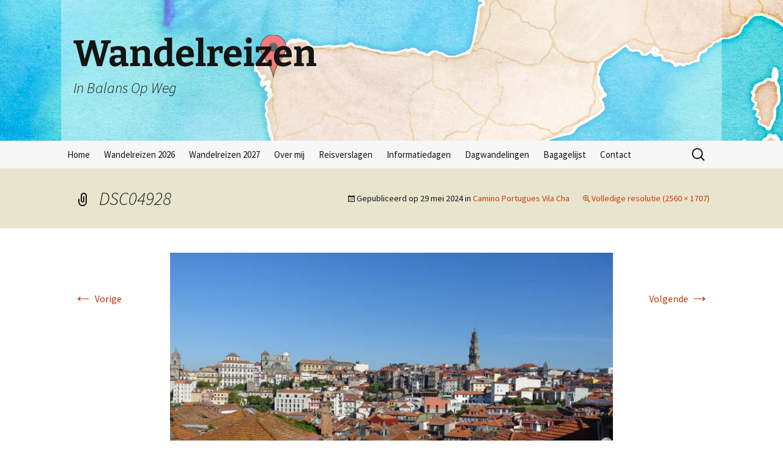

--- FILE ---
content_type: text/html; charset=UTF-8
request_url: https://reizen.inbalansopweg.nl/2024/05/camino-portugues-vila-cha-2/dsc04928/
body_size: 13016
content:
<!DOCTYPE html>
<html dir="ltr" lang="nl-NL" prefix="og: https://ogp.me/ns#">
<head>
	<meta charset="UTF-8">
	<meta name="viewport" content="width=device-width, initial-scale=1.0">
	
	<link rel="profile" href="https://gmpg.org/xfn/11">
	<link rel="pingback" href="https://reizen.inbalansopweg.nl/xmlrpc.php">
	
		<!-- All in One SEO 4.9.2 - aioseo.com -->
		<title>DSC04928 | Wandelreizen</title>
	<meta name="robots" content="max-image-preview:large" />
	<meta name="author" content="Mieke Schrieks"/>
	<link rel="canonical" href="https://reizen.inbalansopweg.nl/2024/05/camino-portugues-vila-cha-2/dsc04928/" />
	<meta name="generator" content="All in One SEO (AIOSEO) 4.9.2" />
		<meta property="og:locale" content="nl_NL" />
		<meta property="og:site_name" content="Wandelreizen  | In Balans Op Weg" />
		<meta property="og:type" content="article" />
		<meta property="og:title" content="DSC04928 | Wandelreizen" />
		<meta property="og:url" content="https://reizen.inbalansopweg.nl/2024/05/camino-portugues-vila-cha-2/dsc04928/" />
		<meta property="article:published_time" content="2024-05-29T17:35:06+00:00" />
		<meta property="article:modified_time" content="2024-05-29T19:15:37+00:00" />
		<meta name="twitter:card" content="summary" />
		<meta name="twitter:title" content="DSC04928 | Wandelreizen" />
		<script type="application/ld+json" class="aioseo-schema">
			{"@context":"https:\/\/schema.org","@graph":[{"@type":"BreadcrumbList","@id":"https:\/\/reizen.inbalansopweg.nl\/2024\/05\/camino-portugues-vila-cha-2\/dsc04928\/#breadcrumblist","itemListElement":[{"@type":"ListItem","@id":"https:\/\/reizen.inbalansopweg.nl#listItem","position":1,"name":"Home","item":"https:\/\/reizen.inbalansopweg.nl","nextItem":{"@type":"ListItem","@id":"https:\/\/reizen.inbalansopweg.nl\/2024\/05\/camino-portugues-vila-cha-2\/dsc04928\/#listItem","name":"DSC04928"}},{"@type":"ListItem","@id":"https:\/\/reizen.inbalansopweg.nl\/2024\/05\/camino-portugues-vila-cha-2\/dsc04928\/#listItem","position":2,"name":"DSC04928","previousItem":{"@type":"ListItem","@id":"https:\/\/reizen.inbalansopweg.nl#listItem","name":"Home"}}]},{"@type":"ItemPage","@id":"https:\/\/reizen.inbalansopweg.nl\/2024\/05\/camino-portugues-vila-cha-2\/dsc04928\/#itempage","url":"https:\/\/reizen.inbalansopweg.nl\/2024\/05\/camino-portugues-vila-cha-2\/dsc04928\/","name":"DSC04928 | Wandelreizen","inLanguage":"nl-NL","isPartOf":{"@id":"https:\/\/reizen.inbalansopweg.nl\/#website"},"breadcrumb":{"@id":"https:\/\/reizen.inbalansopweg.nl\/2024\/05\/camino-portugues-vila-cha-2\/dsc04928\/#breadcrumblist"},"author":{"@id":"https:\/\/reizen.inbalansopweg.nl\/author\/miekeschrieks\/#author"},"creator":{"@id":"https:\/\/reizen.inbalansopweg.nl\/author\/miekeschrieks\/#author"},"datePublished":"2024-05-29T18:35:06+01:00","dateModified":"2024-05-29T20:15:37+01:00"},{"@type":"Organization","@id":"https:\/\/reizen.inbalansopweg.nl\/#organization","name":"Wandelreizen","description":"In Balans Op Weg","url":"https:\/\/reizen.inbalansopweg.nl\/"},{"@type":"Person","@id":"https:\/\/reizen.inbalansopweg.nl\/author\/miekeschrieks\/#author","url":"https:\/\/reizen.inbalansopweg.nl\/author\/miekeschrieks\/","name":"Mieke Schrieks","image":{"@type":"ImageObject","@id":"https:\/\/reizen.inbalansopweg.nl\/2024\/05\/camino-portugues-vila-cha-2\/dsc04928\/#authorImage","url":"https:\/\/secure.gravatar.com\/avatar\/1b9fac8a217f9e193379a7cd89b93407?s=96&d=mm&r=g","width":96,"height":96,"caption":"Mieke Schrieks"}},{"@type":"WebSite","@id":"https:\/\/reizen.inbalansopweg.nl\/#website","url":"https:\/\/reizen.inbalansopweg.nl\/","name":"Wandelreizen naar Santiago","description":"In Balans Op Weg","inLanguage":"nl-NL","publisher":{"@id":"https:\/\/reizen.inbalansopweg.nl\/#organization"}}]}
		</script>
		<!-- All in One SEO -->

<link rel='dns-prefetch' href='//secure.gravatar.com' />
<link rel='dns-prefetch' href='//unpkg.com' />
<link rel='dns-prefetch' href='//stats.wp.com' />
<link rel='dns-prefetch' href='//v0.wordpress.com' />
<link rel='dns-prefetch' href='//i0.wp.com' />
<link rel="alternate" type="application/rss+xml" title="Wandelreizen  &raquo; feed" href="https://reizen.inbalansopweg.nl/feed/" />
<link rel="alternate" type="application/rss+xml" title="Wandelreizen  &raquo; reactiesfeed" href="https://reizen.inbalansopweg.nl/comments/feed/" />
<link rel="alternate" type="application/rss+xml" title="Wandelreizen  &raquo; DSC04928 reactiesfeed" href="https://reizen.inbalansopweg.nl/2024/05/camino-portugues-vila-cha-2/dsc04928/feed/" />
<script>
window._wpemojiSettings = {"baseUrl":"https:\/\/s.w.org\/images\/core\/emoji\/15.0.3\/72x72\/","ext":".png","svgUrl":"https:\/\/s.w.org\/images\/core\/emoji\/15.0.3\/svg\/","svgExt":".svg","source":{"concatemoji":"https:\/\/reizen.inbalansopweg.nl\/wp-includes\/js\/wp-emoji-release.min.js"}};
/*! This file is auto-generated */
!function(i,n){var o,s,e;function c(e){try{var t={supportTests:e,timestamp:(new Date).valueOf()};sessionStorage.setItem(o,JSON.stringify(t))}catch(e){}}function p(e,t,n){e.clearRect(0,0,e.canvas.width,e.canvas.height),e.fillText(t,0,0);var t=new Uint32Array(e.getImageData(0,0,e.canvas.width,e.canvas.height).data),r=(e.clearRect(0,0,e.canvas.width,e.canvas.height),e.fillText(n,0,0),new Uint32Array(e.getImageData(0,0,e.canvas.width,e.canvas.height).data));return t.every(function(e,t){return e===r[t]})}function u(e,t,n){switch(t){case"flag":return n(e,"\ud83c\udff3\ufe0f\u200d\u26a7\ufe0f","\ud83c\udff3\ufe0f\u200b\u26a7\ufe0f")?!1:!n(e,"\ud83c\uddfa\ud83c\uddf3","\ud83c\uddfa\u200b\ud83c\uddf3")&&!n(e,"\ud83c\udff4\udb40\udc67\udb40\udc62\udb40\udc65\udb40\udc6e\udb40\udc67\udb40\udc7f","\ud83c\udff4\u200b\udb40\udc67\u200b\udb40\udc62\u200b\udb40\udc65\u200b\udb40\udc6e\u200b\udb40\udc67\u200b\udb40\udc7f");case"emoji":return!n(e,"\ud83d\udc26\u200d\u2b1b","\ud83d\udc26\u200b\u2b1b")}return!1}function f(e,t,n){var r="undefined"!=typeof WorkerGlobalScope&&self instanceof WorkerGlobalScope?new OffscreenCanvas(300,150):i.createElement("canvas"),a=r.getContext("2d",{willReadFrequently:!0}),o=(a.textBaseline="top",a.font="600 32px Arial",{});return e.forEach(function(e){o[e]=t(a,e,n)}),o}function t(e){var t=i.createElement("script");t.src=e,t.defer=!0,i.head.appendChild(t)}"undefined"!=typeof Promise&&(o="wpEmojiSettingsSupports",s=["flag","emoji"],n.supports={everything:!0,everythingExceptFlag:!0},e=new Promise(function(e){i.addEventListener("DOMContentLoaded",e,{once:!0})}),new Promise(function(t){var n=function(){try{var e=JSON.parse(sessionStorage.getItem(o));if("object"==typeof e&&"number"==typeof e.timestamp&&(new Date).valueOf()<e.timestamp+604800&&"object"==typeof e.supportTests)return e.supportTests}catch(e){}return null}();if(!n){if("undefined"!=typeof Worker&&"undefined"!=typeof OffscreenCanvas&&"undefined"!=typeof URL&&URL.createObjectURL&&"undefined"!=typeof Blob)try{var e="postMessage("+f.toString()+"("+[JSON.stringify(s),u.toString(),p.toString()].join(",")+"));",r=new Blob([e],{type:"text/javascript"}),a=new Worker(URL.createObjectURL(r),{name:"wpTestEmojiSupports"});return void(a.onmessage=function(e){c(n=e.data),a.terminate(),t(n)})}catch(e){}c(n=f(s,u,p))}t(n)}).then(function(e){for(var t in e)n.supports[t]=e[t],n.supports.everything=n.supports.everything&&n.supports[t],"flag"!==t&&(n.supports.everythingExceptFlag=n.supports.everythingExceptFlag&&n.supports[t]);n.supports.everythingExceptFlag=n.supports.everythingExceptFlag&&!n.supports.flag,n.DOMReady=!1,n.readyCallback=function(){n.DOMReady=!0}}).then(function(){return e}).then(function(){var e;n.supports.everything||(n.readyCallback(),(e=n.source||{}).concatemoji?t(e.concatemoji):e.wpemoji&&e.twemoji&&(t(e.twemoji),t(e.wpemoji)))}))}((window,document),window._wpemojiSettings);
</script>
<style id='wp-emoji-styles-inline-css'>

	img.wp-smiley, img.emoji {
		display: inline !important;
		border: none !important;
		box-shadow: none !important;
		height: 1em !important;
		width: 1em !important;
		margin: 0 0.07em !important;
		vertical-align: -0.1em !important;
		background: none !important;
		padding: 0 !important;
	}
</style>
<link rel='stylesheet' id='wp-block-library-css' href='https://reizen.inbalansopweg.nl/wp-includes/css/dist/block-library/style.min.css' media='all' />
<style id='wp-block-library-inline-css'>
.has-text-align-justify{text-align:justify;}
</style>
<style id='wp-block-library-theme-inline-css'>
.wp-block-audio figcaption{color:#555;font-size:13px;text-align:center}.is-dark-theme .wp-block-audio figcaption{color:#ffffffa6}.wp-block-audio{margin:0 0 1em}.wp-block-code{border:1px solid #ccc;border-radius:4px;font-family:Menlo,Consolas,monaco,monospace;padding:.8em 1em}.wp-block-embed figcaption{color:#555;font-size:13px;text-align:center}.is-dark-theme .wp-block-embed figcaption{color:#ffffffa6}.wp-block-embed{margin:0 0 1em}.blocks-gallery-caption{color:#555;font-size:13px;text-align:center}.is-dark-theme .blocks-gallery-caption{color:#ffffffa6}.wp-block-image figcaption{color:#555;font-size:13px;text-align:center}.is-dark-theme .wp-block-image figcaption{color:#ffffffa6}.wp-block-image{margin:0 0 1em}.wp-block-pullquote{border-bottom:4px solid;border-top:4px solid;color:currentColor;margin-bottom:1.75em}.wp-block-pullquote cite,.wp-block-pullquote footer,.wp-block-pullquote__citation{color:currentColor;font-size:.8125em;font-style:normal;text-transform:uppercase}.wp-block-quote{border-left:.25em solid;margin:0 0 1.75em;padding-left:1em}.wp-block-quote cite,.wp-block-quote footer{color:currentColor;font-size:.8125em;font-style:normal;position:relative}.wp-block-quote.has-text-align-right{border-left:none;border-right:.25em solid;padding-left:0;padding-right:1em}.wp-block-quote.has-text-align-center{border:none;padding-left:0}.wp-block-quote.is-large,.wp-block-quote.is-style-large,.wp-block-quote.is-style-plain{border:none}.wp-block-search .wp-block-search__label{font-weight:700}.wp-block-search__button{border:1px solid #ccc;padding:.375em .625em}:where(.wp-block-group.has-background){padding:1.25em 2.375em}.wp-block-separator.has-css-opacity{opacity:.4}.wp-block-separator{border:none;border-bottom:2px solid;margin-left:auto;margin-right:auto}.wp-block-separator.has-alpha-channel-opacity{opacity:1}.wp-block-separator:not(.is-style-wide):not(.is-style-dots){width:100px}.wp-block-separator.has-background:not(.is-style-dots){border-bottom:none;height:1px}.wp-block-separator.has-background:not(.is-style-wide):not(.is-style-dots){height:2px}.wp-block-table{margin:0 0 1em}.wp-block-table td,.wp-block-table th{word-break:normal}.wp-block-table figcaption{color:#555;font-size:13px;text-align:center}.is-dark-theme .wp-block-table figcaption{color:#ffffffa6}.wp-block-video figcaption{color:#555;font-size:13px;text-align:center}.is-dark-theme .wp-block-video figcaption{color:#ffffffa6}.wp-block-video{margin:0 0 1em}.wp-block-template-part.has-background{margin-bottom:0;margin-top:0;padding:1.25em 2.375em}
</style>
<link rel='stylesheet' id='aioseo/css/src/vue/standalone/blocks/table-of-contents/global.scss-css' href='https://reizen.inbalansopweg.nl/wp-content/plugins/all-in-one-seo-pack/dist/Lite/assets/css/table-of-contents/global.e90f6d47.css' media='all' />
<link rel='stylesheet' id='mediaelement-css' href='https://reizen.inbalansopweg.nl/wp-includes/js/mediaelement/mediaelementplayer-legacy.min.css' media='all' />
<link rel='stylesheet' id='wp-mediaelement-css' href='https://reizen.inbalansopweg.nl/wp-includes/js/mediaelement/wp-mediaelement.min.css' media='all' />
<style id='jetpack-sharing-buttons-style-inline-css'>
.jetpack-sharing-buttons__services-list{display:flex;flex-direction:row;flex-wrap:wrap;gap:0;list-style-type:none;margin:5px;padding:0}.jetpack-sharing-buttons__services-list.has-small-icon-size{font-size:12px}.jetpack-sharing-buttons__services-list.has-normal-icon-size{font-size:16px}.jetpack-sharing-buttons__services-list.has-large-icon-size{font-size:24px}.jetpack-sharing-buttons__services-list.has-huge-icon-size{font-size:36px}@media print{.jetpack-sharing-buttons__services-list{display:none!important}}.editor-styles-wrapper .wp-block-jetpack-sharing-buttons{gap:0;padding-inline-start:0}ul.jetpack-sharing-buttons__services-list.has-background{padding:1.25em 2.375em}
</style>
<style id='classic-theme-styles-inline-css'>
/*! This file is auto-generated */
.wp-block-button__link{color:#fff;background-color:#32373c;border-radius:9999px;box-shadow:none;text-decoration:none;padding:calc(.667em + 2px) calc(1.333em + 2px);font-size:1.125em}.wp-block-file__button{background:#32373c;color:#fff;text-decoration:none}
</style>
<style id='global-styles-inline-css'>
body{--wp--preset--color--black: #000000;--wp--preset--color--cyan-bluish-gray: #abb8c3;--wp--preset--color--white: #fff;--wp--preset--color--pale-pink: #f78da7;--wp--preset--color--vivid-red: #cf2e2e;--wp--preset--color--luminous-vivid-orange: #ff6900;--wp--preset--color--luminous-vivid-amber: #fcb900;--wp--preset--color--light-green-cyan: #7bdcb5;--wp--preset--color--vivid-green-cyan: #00d084;--wp--preset--color--pale-cyan-blue: #8ed1fc;--wp--preset--color--vivid-cyan-blue: #0693e3;--wp--preset--color--vivid-purple: #9b51e0;--wp--preset--color--dark-gray: #141412;--wp--preset--color--red: #bc360a;--wp--preset--color--medium-orange: #db572f;--wp--preset--color--light-orange: #ea9629;--wp--preset--color--yellow: #fbca3c;--wp--preset--color--dark-brown: #220e10;--wp--preset--color--medium-brown: #722d19;--wp--preset--color--light-brown: #eadaa6;--wp--preset--color--beige: #e8e5ce;--wp--preset--color--off-white: #f7f5e7;--wp--preset--gradient--vivid-cyan-blue-to-vivid-purple: linear-gradient(135deg,rgba(6,147,227,1) 0%,rgb(155,81,224) 100%);--wp--preset--gradient--light-green-cyan-to-vivid-green-cyan: linear-gradient(135deg,rgb(122,220,180) 0%,rgb(0,208,130) 100%);--wp--preset--gradient--luminous-vivid-amber-to-luminous-vivid-orange: linear-gradient(135deg,rgba(252,185,0,1) 0%,rgba(255,105,0,1) 100%);--wp--preset--gradient--luminous-vivid-orange-to-vivid-red: linear-gradient(135deg,rgba(255,105,0,1) 0%,rgb(207,46,46) 100%);--wp--preset--gradient--very-light-gray-to-cyan-bluish-gray: linear-gradient(135deg,rgb(238,238,238) 0%,rgb(169,184,195) 100%);--wp--preset--gradient--cool-to-warm-spectrum: linear-gradient(135deg,rgb(74,234,220) 0%,rgb(151,120,209) 20%,rgb(207,42,186) 40%,rgb(238,44,130) 60%,rgb(251,105,98) 80%,rgb(254,248,76) 100%);--wp--preset--gradient--blush-light-purple: linear-gradient(135deg,rgb(255,206,236) 0%,rgb(152,150,240) 100%);--wp--preset--gradient--blush-bordeaux: linear-gradient(135deg,rgb(254,205,165) 0%,rgb(254,45,45) 50%,rgb(107,0,62) 100%);--wp--preset--gradient--luminous-dusk: linear-gradient(135deg,rgb(255,203,112) 0%,rgb(199,81,192) 50%,rgb(65,88,208) 100%);--wp--preset--gradient--pale-ocean: linear-gradient(135deg,rgb(255,245,203) 0%,rgb(182,227,212) 50%,rgb(51,167,181) 100%);--wp--preset--gradient--electric-grass: linear-gradient(135deg,rgb(202,248,128) 0%,rgb(113,206,126) 100%);--wp--preset--gradient--midnight: linear-gradient(135deg,rgb(2,3,129) 0%,rgb(40,116,252) 100%);--wp--preset--gradient--autumn-brown: linear-gradient(135deg, rgba(226,45,15,1) 0%, rgba(158,25,13,1) 100%);--wp--preset--gradient--sunset-yellow: linear-gradient(135deg, rgba(233,139,41,1) 0%, rgba(238,179,95,1) 100%);--wp--preset--gradient--light-sky: linear-gradient(135deg,rgba(228,228,228,1.0) 0%,rgba(208,225,252,1.0) 100%);--wp--preset--gradient--dark-sky: linear-gradient(135deg,rgba(0,0,0,1.0) 0%,rgba(56,61,69,1.0) 100%);--wp--preset--font-size--small: 13px;--wp--preset--font-size--medium: 20px;--wp--preset--font-size--large: 36px;--wp--preset--font-size--x-large: 42px;--wp--preset--spacing--20: 0.44rem;--wp--preset--spacing--30: 0.67rem;--wp--preset--spacing--40: 1rem;--wp--preset--spacing--50: 1.5rem;--wp--preset--spacing--60: 2.25rem;--wp--preset--spacing--70: 3.38rem;--wp--preset--spacing--80: 5.06rem;--wp--preset--shadow--natural: 6px 6px 9px rgba(0, 0, 0, 0.2);--wp--preset--shadow--deep: 12px 12px 50px rgba(0, 0, 0, 0.4);--wp--preset--shadow--sharp: 6px 6px 0px rgba(0, 0, 0, 0.2);--wp--preset--shadow--outlined: 6px 6px 0px -3px rgba(255, 255, 255, 1), 6px 6px rgba(0, 0, 0, 1);--wp--preset--shadow--crisp: 6px 6px 0px rgba(0, 0, 0, 1);}:where(.is-layout-flex){gap: 0.5em;}:where(.is-layout-grid){gap: 0.5em;}body .is-layout-flex{display: flex;}body .is-layout-flex{flex-wrap: wrap;align-items: center;}body .is-layout-flex > *{margin: 0;}body .is-layout-grid{display: grid;}body .is-layout-grid > *{margin: 0;}:where(.wp-block-columns.is-layout-flex){gap: 2em;}:where(.wp-block-columns.is-layout-grid){gap: 2em;}:where(.wp-block-post-template.is-layout-flex){gap: 1.25em;}:where(.wp-block-post-template.is-layout-grid){gap: 1.25em;}.has-black-color{color: var(--wp--preset--color--black) !important;}.has-cyan-bluish-gray-color{color: var(--wp--preset--color--cyan-bluish-gray) !important;}.has-white-color{color: var(--wp--preset--color--white) !important;}.has-pale-pink-color{color: var(--wp--preset--color--pale-pink) !important;}.has-vivid-red-color{color: var(--wp--preset--color--vivid-red) !important;}.has-luminous-vivid-orange-color{color: var(--wp--preset--color--luminous-vivid-orange) !important;}.has-luminous-vivid-amber-color{color: var(--wp--preset--color--luminous-vivid-amber) !important;}.has-light-green-cyan-color{color: var(--wp--preset--color--light-green-cyan) !important;}.has-vivid-green-cyan-color{color: var(--wp--preset--color--vivid-green-cyan) !important;}.has-pale-cyan-blue-color{color: var(--wp--preset--color--pale-cyan-blue) !important;}.has-vivid-cyan-blue-color{color: var(--wp--preset--color--vivid-cyan-blue) !important;}.has-vivid-purple-color{color: var(--wp--preset--color--vivid-purple) !important;}.has-black-background-color{background-color: var(--wp--preset--color--black) !important;}.has-cyan-bluish-gray-background-color{background-color: var(--wp--preset--color--cyan-bluish-gray) !important;}.has-white-background-color{background-color: var(--wp--preset--color--white) !important;}.has-pale-pink-background-color{background-color: var(--wp--preset--color--pale-pink) !important;}.has-vivid-red-background-color{background-color: var(--wp--preset--color--vivid-red) !important;}.has-luminous-vivid-orange-background-color{background-color: var(--wp--preset--color--luminous-vivid-orange) !important;}.has-luminous-vivid-amber-background-color{background-color: var(--wp--preset--color--luminous-vivid-amber) !important;}.has-light-green-cyan-background-color{background-color: var(--wp--preset--color--light-green-cyan) !important;}.has-vivid-green-cyan-background-color{background-color: var(--wp--preset--color--vivid-green-cyan) !important;}.has-pale-cyan-blue-background-color{background-color: var(--wp--preset--color--pale-cyan-blue) !important;}.has-vivid-cyan-blue-background-color{background-color: var(--wp--preset--color--vivid-cyan-blue) !important;}.has-vivid-purple-background-color{background-color: var(--wp--preset--color--vivid-purple) !important;}.has-black-border-color{border-color: var(--wp--preset--color--black) !important;}.has-cyan-bluish-gray-border-color{border-color: var(--wp--preset--color--cyan-bluish-gray) !important;}.has-white-border-color{border-color: var(--wp--preset--color--white) !important;}.has-pale-pink-border-color{border-color: var(--wp--preset--color--pale-pink) !important;}.has-vivid-red-border-color{border-color: var(--wp--preset--color--vivid-red) !important;}.has-luminous-vivid-orange-border-color{border-color: var(--wp--preset--color--luminous-vivid-orange) !important;}.has-luminous-vivid-amber-border-color{border-color: var(--wp--preset--color--luminous-vivid-amber) !important;}.has-light-green-cyan-border-color{border-color: var(--wp--preset--color--light-green-cyan) !important;}.has-vivid-green-cyan-border-color{border-color: var(--wp--preset--color--vivid-green-cyan) !important;}.has-pale-cyan-blue-border-color{border-color: var(--wp--preset--color--pale-cyan-blue) !important;}.has-vivid-cyan-blue-border-color{border-color: var(--wp--preset--color--vivid-cyan-blue) !important;}.has-vivid-purple-border-color{border-color: var(--wp--preset--color--vivid-purple) !important;}.has-vivid-cyan-blue-to-vivid-purple-gradient-background{background: var(--wp--preset--gradient--vivid-cyan-blue-to-vivid-purple) !important;}.has-light-green-cyan-to-vivid-green-cyan-gradient-background{background: var(--wp--preset--gradient--light-green-cyan-to-vivid-green-cyan) !important;}.has-luminous-vivid-amber-to-luminous-vivid-orange-gradient-background{background: var(--wp--preset--gradient--luminous-vivid-amber-to-luminous-vivid-orange) !important;}.has-luminous-vivid-orange-to-vivid-red-gradient-background{background: var(--wp--preset--gradient--luminous-vivid-orange-to-vivid-red) !important;}.has-very-light-gray-to-cyan-bluish-gray-gradient-background{background: var(--wp--preset--gradient--very-light-gray-to-cyan-bluish-gray) !important;}.has-cool-to-warm-spectrum-gradient-background{background: var(--wp--preset--gradient--cool-to-warm-spectrum) !important;}.has-blush-light-purple-gradient-background{background: var(--wp--preset--gradient--blush-light-purple) !important;}.has-blush-bordeaux-gradient-background{background: var(--wp--preset--gradient--blush-bordeaux) !important;}.has-luminous-dusk-gradient-background{background: var(--wp--preset--gradient--luminous-dusk) !important;}.has-pale-ocean-gradient-background{background: var(--wp--preset--gradient--pale-ocean) !important;}.has-electric-grass-gradient-background{background: var(--wp--preset--gradient--electric-grass) !important;}.has-midnight-gradient-background{background: var(--wp--preset--gradient--midnight) !important;}.has-small-font-size{font-size: var(--wp--preset--font-size--small) !important;}.has-medium-font-size{font-size: var(--wp--preset--font-size--medium) !important;}.has-large-font-size{font-size: var(--wp--preset--font-size--large) !important;}.has-x-large-font-size{font-size: var(--wp--preset--font-size--x-large) !important;}
.wp-block-navigation a:where(:not(.wp-element-button)){color: inherit;}
:where(.wp-block-post-template.is-layout-flex){gap: 1.25em;}:where(.wp-block-post-template.is-layout-grid){gap: 1.25em;}
:where(.wp-block-columns.is-layout-flex){gap: 2em;}:where(.wp-block-columns.is-layout-grid){gap: 2em;}
.wp-block-pullquote{font-size: 1.5em;line-height: 1.6;}
</style>
<link rel='stylesheet' id='leafletjs_css-css' href='//unpkg.com/leaflet@1.2.0/dist/leaflet.css' media='all' />
<link rel='stylesheet' id='twentythirteen-fonts-css' href='https://reizen.inbalansopweg.nl/wp-content/themes/twentythirteen/fonts/source-sans-pro-plus-bitter.css' media='all' />
<link rel='stylesheet' id='genericons-css' href='https://reizen.inbalansopweg.nl/wp-content/plugins/jetpack/_inc/genericons/genericons/genericons.css' media='all' />
<link rel='stylesheet' id='twentythirteen-style-css' href='https://reizen.inbalansopweg.nl/wp-content/themes/ibow/style.css' media='all' />
<link rel='stylesheet' id='twentythirteen-block-style-css' href='https://reizen.inbalansopweg.nl/wp-content/themes/twentythirteen/css/blocks.css' media='all' />
<style id='jetpack_facebook_likebox-inline-css'>
.widget_facebook_likebox {
	overflow: hidden;
}

</style>
<link rel='stylesheet' id='jetpack_css-css' href='https://reizen.inbalansopweg.nl/wp-content/plugins/jetpack/css/jetpack.css' media='all' />
<script src="//unpkg.com/leaflet@1.2.0/dist/leaflet.js" id="leafletjs_js-js"></script>
<script src="https://reizen.inbalansopweg.nl/wp-includes/js/jquery/jquery.min.js" id="jquery-core-js"></script>
<script src="https://reizen.inbalansopweg.nl/wp-content/themes/twentythirteen/js/functions.js" id="twentythirteen-script-js" defer data-wp-strategy="defer"></script>
<link rel="https://api.w.org/" href="https://reizen.inbalansopweg.nl/wp-json/" /><link rel="alternate" type="application/json" href="https://reizen.inbalansopweg.nl/wp-json/wp/v2/media/58182" /><link rel="EditURI" type="application/rsd+xml" title="RSD" href="https://reizen.inbalansopweg.nl/xmlrpc.php?rsd" />

<link rel='shortlink' href='https://wp.me/a3YTuz-f8q' />
<link rel="alternate" type="application/json+oembed" href="https://reizen.inbalansopweg.nl/wp-json/oembed/1.0/embed?url=https%3A%2F%2Freizen.inbalansopweg.nl%2F2024%2F05%2Fcamino-portugues-vila-cha-2%2Fdsc04928%2F" />
<link rel="alternate" type="text/xml+oembed" href="https://reizen.inbalansopweg.nl/wp-json/oembed/1.0/embed?url=https%3A%2F%2Freizen.inbalansopweg.nl%2F2024%2F05%2Fcamino-portugues-vila-cha-2%2Fdsc04928%2F&#038;format=xml" />
	<style>img#wpstats{display:none}</style>
		<style>.recentcomments a{display:inline !important;padding:0 !important;margin:0 !important;}</style>	<style type="text/css" id="twentythirteen-header-css">
		.site-header {
		background: url(https://reizen.inbalansopweg.nl/wp-content/themes/ibow/headers/map.png) no-repeat scroll top;
		background-size: 1600px auto;
	}
	@media (max-width: 767px) {
		.site-header {
			background-size: 768px auto;
		}
	}
	@media (max-width: 359px) {
		.site-header {
			background-size: 360px auto;
		}
	}
			</style>
	<style type="text/css" id="wp-custom-css">h1 {
	font-size: 40px;}</style></head>

<body class="attachment attachment-template-default single single-attachment postid-58182 attachmentid-58182 attachment-jpeg wp-embed-responsive">
		<div id="page" class="hfeed site">
		<header id="masthead" class="site-header">
			<a class="home-link" href="https://reizen.inbalansopweg.nl/" rel="home">
				<h1 class="site-title">Wandelreizen </h1>
				<h2 class="site-description">In Balans Op Weg</h2>
			</a>

			<div id="navbar" class="navbar">
				<nav id="site-navigation" class="navigation main-navigation">
					<button class="menu-toggle">Menu</button>
					<a class="screen-reader-text skip-link" href="#content">
						Ga naar de inhoud					</a>
					<div class="menu-hoofdmenu-container"><ul id="primary-menu" class="nav-menu"><li id="menu-item-9" class="menu-item menu-item-type-custom menu-item-object-custom menu-item-home menu-item-9"><a href="https://reizen.inbalansopweg.nl">Home</a></li>
<li id="menu-item-64378" class="menu-item menu-item-type-post_type menu-item-object-page menu-item-64378"><a href="https://reizen.inbalansopweg.nl/wandelreizen-2026/">Wandelreizen 2026</a></li>
<li id="menu-item-73904" class="menu-item menu-item-type-post_type menu-item-object-page menu-item-73904"><a href="https://reizen.inbalansopweg.nl/wandelreizen-2027/">Wandelreizen 2027</a></li>
<li id="menu-item-60" class="menu-item menu-item-type-post_type menu-item-object-page menu-item-has-children menu-item-60"><a href="https://reizen.inbalansopweg.nl/wandelreizen-naar-santiago-mieke-schrieks/">Over mij</a>
<ul class="sub-menu">
	<li id="menu-item-25675" class="menu-item menu-item-type-post_type menu-item-object-page menu-item-25675"><a href="https://reizen.inbalansopweg.nl/artikel-in-vandaag-nog-weten-wat-je-wilt-en-anders-morgen/">Vandaag nog weten wat je wilt?</a></li>
	<li id="menu-item-24221" class="menu-item menu-item-type-post_type menu-item-object-page menu-item-24221"><a href="https://reizen.inbalansopweg.nl/artikel-in-margriet-augustus-2019/">Margriet augustus 2019</a></li>
	<li id="menu-item-24222" class="menu-item menu-item-type-post_type menu-item-object-page menu-item-24222"><a href="https://reizen.inbalansopweg.nl/artikel-in-de-pelgrim/">Artikel in De Pelgrim</a></li>
	<li id="menu-item-9839" class="menu-item menu-item-type-post_type menu-item-object-page menu-item-9839"><a href="https://reizen.inbalansopweg.nl/wandelreizen-naar-santiago-mieke-schrieks/een-week-vloggen-voor-vrouw-nl/">Een week vloggen voor vrouw.nl</a></li>
</ul>
</li>
<li id="menu-item-17" class="menu-item menu-item-type-post_type menu-item-object-page current_page_parent menu-item-has-children menu-item-17"><a href="https://reizen.inbalansopweg.nl/nieuws/">Reisverslagen</a>
<ul class="sub-menu">
	<li id="menu-item-3085" class="menu-item menu-item-type-taxonomy menu-item-object-category menu-item-has-children menu-item-3085"><a href="https://reizen.inbalansopweg.nl/category/camino-portugues/">Camino Portugues</a>
	<ul class="sub-menu">
		<li id="menu-item-40437" class="menu-item menu-item-type-custom menu-item-object-custom menu-item-40437"><a href="https://reizen.inbalansopweg.nl/tag/2022-vanaf-tui/">2022 vanaf Tui</a></li>
		<li id="menu-item-40439" class="menu-item menu-item-type-custom menu-item-object-custom menu-item-40439"><a href="https://reizen.inbalansopweg.nl/tag/2022-portugues-mieke/">2022 Mieke</a></li>
		<li id="menu-item-34712" class="menu-item menu-item-type-custom menu-item-object-custom menu-item-34712"><a href="https://reizen.inbalansopweg.nl/tag/2022-rita/">2022 Rita</a></li>
		<li id="menu-item-30290" class="menu-item menu-item-type-custom menu-item-object-custom menu-item-30290"><a href="https://reizen.inbalansopweg.nl/tag/2021-marieke/">2021 Marieke</a></li>
		<li id="menu-item-30108" class="menu-item menu-item-type-custom menu-item-object-custom menu-item-30108"><a href="https://reizen.inbalansopweg.nl/tag/2021-irene/">2021 Irene</a></li>
		<li id="menu-item-31348" class="menu-item menu-item-type-custom menu-item-object-custom menu-item-31348"><a href="https://reizen.inbalansopweg.nl/tag/2021-mieke/">2021 Mieke Portugues</a></li>
		<li id="menu-item-24713" class="menu-item menu-item-type-custom menu-item-object-custom menu-item-24713"><a href="https://reizen.inbalansopweg.nl/tag/2020-camino-portugues-kustroute-jaap/">2020 Jaap</a></li>
		<li id="menu-item-22961" class="menu-item menu-item-type-custom menu-item-object-custom menu-item-22961"><a href="https://reizen.inbalansopweg.nl/tag/2019-camino-portugues-vanaf-tui-en-finistere-jaap/">2019 Tui Finistere Jaap</a></li>
		<li id="menu-item-22578" class="menu-item menu-item-type-custom menu-item-object-custom menu-item-22578"><a href="https://reizen.inbalansopweg.nl/tag/2019-rita/">2019 Rita</a></li>
		<li id="menu-item-22985" class="menu-item menu-item-type-custom menu-item-object-custom menu-item-22985"><a href="https://reizen.inbalansopweg.nl/tag/2019-mieke-september/">2019 Mieke september</a></li>
		<li id="menu-item-22581" class="menu-item menu-item-type-custom menu-item-object-custom menu-item-22581"><a href="https://reizen.inbalansopweg.nl/tag/camino-portugues-kustroute-mieke-2019/">2019 kustroute Mieke</a></li>
		<li id="menu-item-22110" class="menu-item menu-item-type-custom menu-item-object-custom menu-item-22110"><a href="https://reizen.inbalansopweg.nl/tag/2019-tui-santiago/">2019 Tui Santiago</a></li>
		<li id="menu-item-16151" class="menu-item menu-item-type-custom menu-item-object-custom menu-item-16151"><a href="http://reizen.inbalansopweg.nl/tag/camino-portugues-por-la-costa-2018-irene/">2018 Irene</a></li>
		<li id="menu-item-13384" class="menu-item menu-item-type-custom menu-item-object-custom menu-item-13384"><a href="https://reizen.inbalansopweg.nl/tag/camino-portugues-2018-april-rita/">2018 april Rita</a></li>
		<li id="menu-item-13386" class="menu-item menu-item-type-custom menu-item-object-custom menu-item-13386"><a href="https://reizen.inbalansopweg.nl/tag/camino-portugues-por-la-costa-2018-mei-rita/">2018 mei Rita</a></li>
		<li id="menu-item-16481" class="menu-item menu-item-type-custom menu-item-object-custom menu-item-16481"><a href="https://reizen.inbalansopweg.nl/tag/camino-portgues-por-la-costa-2017-jaap/">Portugues Jaap 2017</a></li>
		<li id="menu-item-13030" class="menu-item menu-item-type-custom menu-item-object-custom menu-item-13030"><a href="https://reizen.inbalansopweg.nl/tag/camino-portugues-september-2017/">september 2017</a></li>
		<li id="menu-item-13047" class="menu-item menu-item-type-custom menu-item-object-custom menu-item-13047"><a href="/tag/camino-portugues-september-2016/">september 2016</a></li>
		<li id="menu-item-13048" class="menu-item menu-item-type-custom menu-item-object-custom menu-item-13048"><a href="/tag/camino-portugues-juni-2016/">juni 2016</a></li>
		<li id="menu-item-13049" class="menu-item menu-item-type-custom menu-item-object-custom menu-item-13049"><a href="/tag/camino-portugues-juni-2016-jan/">juni 2016 (Jan)</a></li>
		<li id="menu-item-13042" class="menu-item menu-item-type-custom menu-item-object-custom menu-item-13042"><a href="/tag/camino-portugues-por-la-costa-2015/">Por la costa 2015</a></li>
		<li id="menu-item-13041" class="menu-item menu-item-type-custom menu-item-object-custom menu-item-13041"><a href="/tag/camino-portugues-2015/">2015</a></li>
		<li id="menu-item-13046" class="menu-item menu-item-type-custom menu-item-object-custom menu-item-13046"><a href="/tag/camino-portugues-por-la-costa-september-oktober-2014/">Por la costa  september 2014 2</a></li>
		<li id="menu-item-13045" class="menu-item menu-item-type-custom menu-item-object-custom menu-item-13045"><a href="/tag/camino-portugues-por-la-costa-september-2014/">Por la costa  september 2014</a></li>
	</ul>
</li>
	<li id="menu-item-4186" class="menu-item menu-item-type-taxonomy menu-item-object-category menu-item-has-children menu-item-4186"><a href="https://reizen.inbalansopweg.nl/category/via-campaniensis/">Via Campaniensis</a>
	<ul class="sub-menu">
		<li id="menu-item-40447" class="menu-item menu-item-type-custom menu-item-object-custom menu-item-40447"><a href="https://reizen.inbalansopweg.nl/tag/2022-reims-vezelay/">2022 Reims Vezelay</a></li>
		<li id="menu-item-13072" class="menu-item menu-item-type-custom menu-item-object-custom menu-item-13072"><a href="https://reizen.inbalansopweg.nl/tag/via-campaniensis-2014/">2014</a></li>
	</ul>
</li>
	<li id="menu-item-2707" class="menu-item menu-item-type-taxonomy menu-item-object-category menu-item-has-children menu-item-2707"><a href="https://reizen.inbalansopweg.nl/category/via-de-la-plata/">Via de la Plata</a>
	<ul class="sub-menu">
		<li id="menu-item-32296" class="menu-item menu-item-type-custom menu-item-object-custom menu-item-32296"><a href="https://reizen.inbalansopweg.nl/tag/via-de-la-plata-mieke-2021">Via de la Plata 2021</a></li>
		<li id="menu-item-24680" class="menu-item menu-item-type-custom menu-item-object-custom menu-item-24680"><a href="https://reizen.inbalansopweg.nl/tag/2020-jan/">2020 Jan</a></li>
		<li id="menu-item-24685" class="menu-item menu-item-type-custom menu-item-object-custom menu-item-24685"><a href="https://reizen.inbalansopweg.nl/tag/2020-irene/">2020 Irene</a></li>
		<li id="menu-item-13073" class="menu-item menu-item-type-custom menu-item-object-custom menu-item-13073"><a href="https://reizen.inbalansopweg.nl/tag/via-de-la-plata-2014/">2014</a></li>
	</ul>
</li>
	<li id="menu-item-3792" class="menu-item menu-item-type-taxonomy menu-item-object-category menu-item-has-children menu-item-3792"><a href="https://reizen.inbalansopweg.nl/category/camino-francais/">Camino Français</a>
	<ul class="sub-menu">
		<li id="menu-item-40441" class="menu-item menu-item-type-custom menu-item-object-custom menu-item-40441"><a href="https://reizen.inbalansopweg.nl/tag/2022-sarria/">2022 vanaf Sarria</a></li>
		<li id="menu-item-40445" class="menu-item menu-item-type-custom menu-item-object-custom menu-item-40445"><a href="https://reizen.inbalansopweg.nl/tag/2022-mieke/">2022 vanaf Saint Jean</a></li>
		<li id="menu-item-31633" class="menu-item menu-item-type-custom menu-item-object-custom menu-item-31633"><a href="https://reizen.inbalansopweg.nl/tag/2021-camino-francais-mieke/">2021 Mieke</a></li>
		<li id="menu-item-30105" class="menu-item menu-item-type-custom menu-item-object-custom menu-item-30105"><a href="https://reizen.inbalansopweg.nl/tag/2021-sarria-santiago-finistera/">2021 Sarria Simone</a></li>
		<li id="menu-item-24210" class="menu-item menu-item-type-custom menu-item-object-custom menu-item-24210"><a href="https://reizen.inbalansopweg.nl/tag/2020-leon-santiago/">2020 Leon Santiago</a></li>
		<li id="menu-item-19497" class="menu-item menu-item-type-custom menu-item-object-custom menu-item-19497"><a>2019 Mieke</a></li>
		<li id="menu-item-19500" class="menu-item menu-item-type-custom menu-item-object-custom menu-item-19500"><a>2019 Marieke</a></li>
		<li id="menu-item-16942" class="menu-item menu-item-type-custom menu-item-object-custom menu-item-16942"><a href="https://reizen.inbalansopweg.nl/tag/camino-francais-oktober-2018-mieke/">2018 oktober Mieke</a></li>
		<li id="menu-item-16465" class="menu-item menu-item-type-custom menu-item-object-custom menu-item-16465"><a href="https://reizen.inbalansopweg.nl/tag/2018-sarria-santiago-finistere/">Sarria Santiago Finistere 2018</a></li>
		<li id="menu-item-13486" class="menu-item menu-item-type-custom menu-item-object-custom menu-item-13486"><a href="https://reizen.inbalansopweg.nl/tag/camino-francais-2018-ria/">2018 Ria</a></li>
		<li id="menu-item-13028" class="menu-item menu-item-type-custom menu-item-object-custom menu-item-13028"><a href="/tag/camino-francais-september-2017/">september 2017</a></li>
		<li id="menu-item-13044" class="menu-item menu-item-type-custom menu-item-object-custom menu-item-13044"><a href="https://reizen.inbalansopweg.nl/tag/camino-francais-mei-2017-mieke/">mei 2017</a></li>
		<li id="menu-item-13050" class="menu-item menu-item-type-custom menu-item-object-custom menu-item-13050"><a href="/tag/camino-francais-mei-2017-simon/">mei 2017 (Simon)</a></li>
		<li id="menu-item-13053" class="menu-item menu-item-type-custom menu-item-object-custom menu-item-13053"><a href="/tag/camino-francais-september-2016/">sept-okt 2016</a></li>
		<li id="menu-item-13054" class="menu-item menu-item-type-custom menu-item-object-custom menu-item-13054"><a href="/tag/camino-francais-april-2016/">april 2016</a></li>
		<li id="menu-item-13052" class="menu-item menu-item-type-custom menu-item-object-custom menu-item-13052"><a href="/tag/camino-francais-2015/">2015</a></li>
		<li id="menu-item-13043" class="menu-item menu-item-type-custom menu-item-object-custom menu-item-13043"><a href="/tag/camino-francais-2014/">2014</a></li>
		<li id="menu-item-13051" class="menu-item menu-item-type-custom menu-item-object-custom menu-item-13051"><a href="/tag/camino-francais-2013/">2013</a></li>
	</ul>
</li>
	<li id="menu-item-13381" class="menu-item menu-item-type-taxonomy menu-item-object-category menu-item-has-children menu-item-13381"><a href="https://reizen.inbalansopweg.nl/category/meerdaagse-wandeling/">Meerdaagse wandeling</a>
	<ul class="sub-menu">
		<li id="menu-item-40432" class="menu-item menu-item-type-custom menu-item-object-custom menu-item-40432"><a href="https://reizen.inbalansopweg.nl/tag/2022-kroegjeswandeling/">2022 Limburg</a></li>
		<li id="menu-item-40444" class="menu-item menu-item-type-custom menu-item-object-custom menu-item-40444"><a href="https://reizen.inbalansopweg.nl/tag/walk-of-wisdom-2022/">2022 Walk of wisdom</a></li>
		<li id="menu-item-34714" class="menu-item menu-item-type-custom menu-item-object-custom menu-item-34714"><a href="https://reizen.inbalansopweg.nl/tag/2022-dutch-mountain-trail/">2022 Dutch Mountain Trail</a></li>
		<li id="menu-item-40446" class="menu-item menu-item-type-custom menu-item-object-custom menu-item-40446"><a href="https://reizen.inbalansopweg.nl/tag/2022-ameland/">2022 Ameland</a></li>
		<li id="menu-item-34715" class="menu-item menu-item-type-custom menu-item-object-custom menu-item-34715"><a href="https://reizen.inbalansopweg.nl/tag/2022-via-coriovalum/">2022 Via Coriovallum</a></li>
		<li id="menu-item-34716" class="menu-item menu-item-type-custom menu-item-object-custom menu-item-34716"><a href="https://reizen.inbalansopweg.nl/tag/kloosterpad/">2022 Kloosterpad</a></li>
		<li id="menu-item-34717" class="menu-item menu-item-type-custom menu-item-object-custom menu-item-34717"><a href="https://reizen.inbalansopweg.nl/tag/texel-2022/">2022 Texel</a></li>
		<li id="menu-item-34718" class="menu-item menu-item-type-custom menu-item-object-custom menu-item-34718"><a href="https://reizen.inbalansopweg.nl/tag/2022-kustpad/">2022 kustpad</a></li>
		<li id="menu-item-30106" class="menu-item menu-item-type-custom menu-item-object-custom menu-item-30106"><a href="https://reizen.inbalansopweg.nl/tag/kafarnaum/">2021 Vessem</a></li>
		<li id="menu-item-30107" class="menu-item menu-item-type-custom menu-item-object-custom menu-item-30107"><a href="https://reizen.inbalansopweg.nl/tag/smokkelpad/">2021 Smokkelpad</a></li>
		<li id="menu-item-28714" class="menu-item menu-item-type-custom menu-item-object-custom menu-item-28714"><a href="https://reizen.inbalansopweg.nl/tag/2021-kustpad/">Kustpad 2021</a></li>
		<li id="menu-item-28715" class="menu-item menu-item-type-custom menu-item-object-custom menu-item-28715"><a href="https://reizen.inbalansopweg.nl/tag/texel-2021/">Texel 2021 Rita</a></li>
		<li id="menu-item-28716" class="menu-item menu-item-type-custom menu-item-object-custom menu-item-28716"><a href="https://reizen.inbalansopweg.nl/tag/2021-dutch-mountain-trail/">Dutch mountain trail 2021</a></li>
		<li id="menu-item-28717" class="menu-item menu-item-type-custom menu-item-object-custom menu-item-28717"><a href="https://reizen.inbalansopweg.nl/tag/walk-of-wisdom-2021/">Walk of Wisdom 2021</a></li>
		<li id="menu-item-25868" class="menu-item menu-item-type-custom menu-item-object-custom menu-item-25868"><a href="https://reizen.inbalansopweg.nl/2020/09/walk-of-wisdom/">Walk of Wisdom</a></li>
		<li id="menu-item-25869" class="menu-item menu-item-type-custom menu-item-object-custom menu-item-25869"><a href="https://reizen.inbalansopweg.nl/tag/jabikspaad-2020/">Jabikspaad 2020</a></li>
		<li id="menu-item-13382" class="menu-item menu-item-type-custom menu-item-object-custom menu-item-13382"><a href="https://reizen.inbalansopweg.nl/tag/rhenen-2018">Rhenen 2018</a></li>
	</ul>
</li>
	<li id="menu-item-25508" class="menu-item menu-item-type-taxonomy menu-item-object-category menu-item-25508"><a href="https://reizen.inbalansopweg.nl/category/dagwandeling/">Dagwandeling</a></li>
	<li id="menu-item-40435" class="menu-item menu-item-type-taxonomy menu-item-object-category menu-item-40435"><a href="https://reizen.inbalansopweg.nl/category/camino-brabant/">Camino Brabant</a></li>
	<li id="menu-item-2370" class="menu-item menu-item-type-taxonomy menu-item-object-category menu-item-has-children menu-item-2370"><a href="https://reizen.inbalansopweg.nl/category/via-monastica/">Via Monastica</a>
	<ul class="sub-menu">
		<li id="menu-item-24383" class="menu-item menu-item-type-custom menu-item-object-custom menu-item-24383"><a href="http://2020-via-monastica-scherpenheuvel-reims">2020 Via Monastica</a></li>
		<li id="menu-item-18362" class="menu-item menu-item-type-custom menu-item-object-custom menu-item-18362"><a href="https://reizen.inbalansopweg.nl/tag/via-monastica-2019/">2019 januari</a></li>
		<li id="menu-item-13074" class="menu-item menu-item-type-custom menu-item-object-custom menu-item-13074"><a href="https://reizen.inbalansopweg.nl/tag/camino-monastica-2013/">2013</a></li>
		<li id="menu-item-13075" class="menu-item menu-item-type-custom menu-item-object-custom menu-item-13075"><a href="https://reizen.inbalansopweg.nl/tag/via-monastica-2014/">2014</a></li>
	</ul>
</li>
	<li id="menu-item-12762" class="menu-item menu-item-type-taxonomy menu-item-object-category menu-item-has-children menu-item-12762"><a href="https://reizen.inbalansopweg.nl/category/camino-mozarabe/">Camino Mozarabe</a>
	<ul class="sub-menu">
		<li id="menu-item-23541" class="menu-item menu-item-type-custom menu-item-object-custom menu-item-23541"><a href="https://reizen.inbalansopweg.nl/tag/mozarabe-cordoba-merida/">2019 Cordoba Merida</a></li>
		<li id="menu-item-19133" class="menu-item menu-item-type-custom menu-item-object-custom menu-item-19133"><a href="https://reizen.inbalansopweg.nl/tag/mozarabe-2019/">2019</a></li>
		<li id="menu-item-13034" class="menu-item menu-item-type-custom menu-item-object-custom menu-item-13034"><a href="https://reizen.inbalansopweg.nl/tag/camino-mozarabe-2017/">2017</a></li>
	</ul>
</li>
	<li id="menu-item-2369" class="menu-item menu-item-type-taxonomy menu-item-object-category menu-item-has-children menu-item-2369"><a href="https://reizen.inbalansopweg.nl/category/camino-primitivo/">Camino Primitivo</a>
	<ul class="sub-menu">
		<li id="menu-item-40438" class="menu-item menu-item-type-custom menu-item-object-custom menu-item-40438"><a href="https://reizen.inbalansopweg.nl/tag/camino-primitivo-mieke-2022/">2022 Primitivo</a></li>
		<li id="menu-item-21308" class="menu-item menu-item-type-custom menu-item-object-custom menu-item-21308"><a href="https://reizen.inbalansopweg.nl/tag/camino-primitivo-2019/">2019</a></li>
		<li id="menu-item-13031" class="menu-item menu-item-type-custom menu-item-object-custom menu-item-13031"><a href="https://reizen.inbalansopweg.nl/tag/camino-primitivo-september-2017/">september 2017</a></li>
		<li id="menu-item-13037" class="menu-item menu-item-type-custom menu-item-object-custom menu-item-13037"><a href="/tag/camino-primitivo-juli-2017/">Juli 2017 (ria)</a></li>
		<li id="menu-item-13036" class="menu-item menu-item-type-custom menu-item-object-custom menu-item-13036"><a href="/tag/camino-primitivo-2016/">2016</a></li>
		<li id="menu-item-13040" class="menu-item menu-item-type-custom menu-item-object-custom menu-item-13040"><a href="/tag/camino-primitivo-2015/">2015</a></li>
	</ul>
</li>
	<li id="menu-item-6675" class="menu-item menu-item-type-taxonomy menu-item-object-category menu-item-has-children menu-item-6675"><a href="https://reizen.inbalansopweg.nl/category/vijlenerberg-kroegjeswandeling/">Vijlenerberg kroegjeswandeling</a>
	<ul class="sub-menu">
		<li id="menu-item-18022" class="menu-item menu-item-type-custom menu-item-object-custom menu-item-18022"><a href="https://reizen.inbalansopweg.nl/tag/2018-kroegjeswandeling/http://">2018 Vijlenerberg</a></li>
		<li id="menu-item-10146" class="menu-item menu-item-type-taxonomy menu-item-object-category menu-item-10146"><a href="https://reizen.inbalansopweg.nl/category/vijlenerberg-kroegjes-wandeling-2017/">Vijlenerberg kroegjes wandeling 2017</a></li>
	</ul>
</li>
	<li id="menu-item-3790" class="menu-item menu-item-type-taxonomy menu-item-object-category menu-item-has-children menu-item-3790"><a href="https://reizen.inbalansopweg.nl/category/camino-ingles/">Camino Ingles</a>
	<ul class="sub-menu">
		<li id="menu-item-16181" class="menu-item menu-item-type-custom menu-item-object-custom menu-item-16181"><a href="https://reizen.inbalansopweg.nl/tag/camino-ingles-en-muxia-2018/">Ingles en Muxia 2018</a></li>
		<li id="menu-item-13035" class="menu-item menu-item-type-custom menu-item-object-custom menu-item-13035"><a href="/tag/camino-ingles-en-finistere-2016/">Ingles en Finistere 2016</a></li>
	</ul>
</li>
	<li id="menu-item-13084" class="menu-item menu-item-type-taxonomy menu-item-object-category menu-item-has-children menu-item-13084"><a href="https://reizen.inbalansopweg.nl/category/mieke-naar-santiago/">Den Bosch naar Santiago</a>
	<ul class="sub-menu">
		<li id="menu-item-13085" class="menu-item menu-item-type-custom menu-item-object-custom menu-item-13085"><a href="https://reizen.inbalansopweg.nl/tag/mieke-naar-santiago-2018/">2018</a></li>
	</ul>
</li>
	<li id="menu-item-13057" class="menu-item menu-item-type-taxonomy menu-item-object-category menu-item-has-children menu-item-13057"><a href="https://reizen.inbalansopweg.nl/category/rota-vicentina-portugal/">Rota Vicentina Portugal</a>
	<ul class="sub-menu">
		<li id="menu-item-13060" class="menu-item menu-item-type-custom menu-item-object-custom menu-item-13060"><a href="https://reizen.inbalansopweg.nl/tag/rota-vicentina-2018/">2018</a></li>
	</ul>
</li>
	<li id="menu-item-13038" class="menu-item menu-item-type-taxonomy menu-item-object-category menu-item-has-children menu-item-13038"><a href="https://reizen.inbalansopweg.nl/category/camino-finistere/">Camino Finistere</a>
	<ul class="sub-menu">
		<li id="menu-item-40440" class="menu-item menu-item-type-custom menu-item-object-custom menu-item-40440"><a href="https://reizen.inbalansopweg.nl/tag/2022-finistere-mieke/">2022 Santiago Finistere</a></li>
		<li id="menu-item-13039" class="menu-item menu-item-type-custom menu-item-object-custom menu-item-13039"><a href="https://reizen.inbalansopweg.nl/tag/camino-finistere-muxia-2017/">2017</a></li>
		<li id="menu-item-13055" class="menu-item menu-item-type-custom menu-item-object-custom menu-item-13055"><a href="/tag/camino-finistere-2016/">2016</a></li>
		<li id="menu-item-13056" class="menu-item menu-item-type-custom menu-item-object-custom menu-item-13056"><a href="https://reizen.inbalansopweg.nl/tag/camino-finistere-2015/">2015</a></li>
	</ul>
</li>
	<li id="menu-item-4187" class="menu-item menu-item-type-taxonomy menu-item-object-category menu-item-has-children menu-item-4187"><a href="https://reizen.inbalansopweg.nl/category/via-lemovicensis/">Via Lemovicensis</a>
	<ul class="sub-menu">
		<li id="menu-item-10240" class="menu-item menu-item-type-taxonomy menu-item-object-category menu-item-10240"><a href="https://reizen.inbalansopweg.nl/category/via-lemovicensis/via-lemovicensis-2017/">Via Lemovicensis 2017</a></li>
		<li id="menu-item-7628" class="menu-item menu-item-type-taxonomy menu-item-object-category menu-item-7628"><a href="https://reizen.inbalansopweg.nl/category/via-lemovicensis-2016/">Via Lemovicensis 2016</a></li>
	</ul>
</li>
	<li id="menu-item-5925" class="menu-item menu-item-type-taxonomy menu-item-object-category menu-item-has-children menu-item-5925"><a href="https://reizen.inbalansopweg.nl/category/camino-del-norte/">Camino del Norte</a>
	<ul class="sub-menu">
		<li id="menu-item-40443" class="menu-item menu-item-type-custom menu-item-object-custom menu-item-40443"><a href="https://reizen.inbalansopweg.nl/tag/santona-oviedo-2022/">2022 Santona Oviedo</a></li>
		<li id="menu-item-13033" class="menu-item menu-item-type-custom menu-item-object-custom menu-item-13033"><a href="https://reizen.inbalansopweg.nl/tag/camino-del-norte-2015/">2015</a></li>
	</ul>
</li>
	<li id="menu-item-40436" class="menu-item menu-item-type-taxonomy menu-item-object-category menu-item-40436"><a href="https://reizen.inbalansopweg.nl/category/via-augusta/">Via Augusta</a></li>
	<li id="menu-item-2706" class="menu-item menu-item-type-taxonomy menu-item-object-category menu-item-2706"><a href="https://reizen.inbalansopweg.nl/category/trainen-voor-een-wandeling-naar-santiago/">Trainen voor een wandeling naar Santiago</a></li>
</ul>
</li>
<li id="menu-item-16195" class="menu-item menu-item-type-post_type menu-item-object-page menu-item-16195"><a href="https://reizen.inbalansopweg.nl/informatie-dagen/">Informatiedagen</a></li>
<li id="menu-item-18065" class="menu-item menu-item-type-post_type menu-item-object-page menu-item-18065"><a href="https://reizen.inbalansopweg.nl/dagwandelingen/">Dagwandelingen</a></li>
<li id="menu-item-18024" class="menu-item menu-item-type-post_type menu-item-object-page menu-item-18024"><a href="https://reizen.inbalansopweg.nl/bagagelijst/">Bagagelijst</a></li>
<li id="menu-item-22" class="menu-item menu-item-type-post_type menu-item-object-page menu-item-22"><a href="https://reizen.inbalansopweg.nl/contact/">Contact</a></li>
</ul></div>					<form role="search" method="get" class="search-form" action="https://reizen.inbalansopweg.nl/">
				<label>
					<span class="screen-reader-text">Zoeken naar:</span>
					<input type="search" class="search-field" placeholder="Zoeken &hellip;" value="" name="s" />
				</label>
				<input type="submit" class="search-submit" value="Zoeken" />
			</form>				</nav><!-- #site-navigation -->
			</div><!-- #navbar -->
		</header><!-- #masthead -->

		<div id="main" class="site-main">

	<div id="primary" class="content-area">
		<div id="content" class="site-content" role="main">

			
			<article id="post-58182" class="image-attachment post-58182 attachment type-attachment status-inherit hentry">
			<header class="entry-header">
				<h1 class="entry-title">DSC04928</h1>

				<div class="entry-meta">
					<span class="attachment-meta">Gepubliceerd op <time class="entry-date" datetime="2024-05-29T18:35:06+01:00">29 mei 2024</time> in <a href="https://reizen.inbalansopweg.nl/2024/05/camino-portugues-vila-cha-2/" title="Go to Camino Portugues Vila Cha" rel="gallery">Camino Portugues Vila Cha</a></span><span class="attachment-meta full-size-link"><a href="https://cdn.smartersoft-group.com/reizen//2024/05/DSC04928-scaled.jpg" title="Link naar afbeelding op ware grootte">Volledige resolutie (2560 &times; 1707)</a></span>					</div><!-- .entry-meta -->
				</header><!-- .entry-header -->

				<div class="entry-content">
					<nav id="image-navigation" class="navigation image-navigation">
					<span class="nav-previous"><a href='https://reizen.inbalansopweg.nl/2024/05/camino-portugues-vila-cha-2/dsc04919-2/'><span class="meta-nav">&larr;</span> Vorige</a></span>
						<span class="nav-next"><a href='https://reizen.inbalansopweg.nl/2024/05/camino-portugues-vila-cha-2/dsc04926-1/'>Volgende <span class="meta-nav">&rarr;</span></a></span>
					</nav><!-- #image-navigation -->

					<div class="entry-attachment">
						<div class="attachment">
						<a href="https://reizen.inbalansopweg.nl/2024/05/camino-portugues-vila-cha-2/dsc04926-1/" title="DSC04928" rel="attachment"><img width="724" height="483" src="https://i0.wp.com/cdn.smartersoft-group.com/reizen//2024/05/DSC04928-scaled.jpg?fit=724%2C483&amp;ssl=1" class="attachment-724x724 size-724x724" alt="" decoding="async" fetchpriority="high" srcset="https://i0.wp.com/cdn.smartersoft-group.com/reizen//2024/05/DSC04928-scaled.jpg?w=2560&amp;ssl=1 2560w, https://i0.wp.com/cdn.smartersoft-group.com/reizen//2024/05/DSC04928-scaled.jpg?resize=300%2C200&amp;ssl=1 300w, https://i0.wp.com/cdn.smartersoft-group.com/reizen//2024/05/DSC04928-scaled.jpg?resize=1024%2C683&amp;ssl=1 1024w, https://i0.wp.com/cdn.smartersoft-group.com/reizen//2024/05/DSC04928-scaled.jpg?resize=768%2C512&amp;ssl=1 768w, https://i0.wp.com/cdn.smartersoft-group.com/reizen//2024/05/DSC04928-scaled.jpg?resize=1536%2C1024&amp;ssl=1 1536w, https://i0.wp.com/cdn.smartersoft-group.com/reizen//2024/05/DSC04928-scaled.jpg?resize=2048%2C1365&amp;ssl=1 2048w, https://i0.wp.com/cdn.smartersoft-group.com/reizen/2024/05/DSC04928-scaled.jpg?w=1448&amp;ssl=1 1448w, https://i0.wp.com/cdn.smartersoft-group.com/reizen/2024/05/DSC04928-scaled.jpg?w=2172&amp;ssl=1 2172w" sizes="(max-width: 724px) 100vw, 724px" /></a>
												</div><!-- .attachment -->
					</div><!-- .entry-attachment -->

					
				</div><!-- .entry-content -->
			</article><!-- #post -->

				
<div id="comments" class="comments-area">

	
		<div id="respond" class="comment-respond">
		<h3 id="reply-title" class="comment-reply-title">Geef een reactie <small><a rel="nofollow" id="cancel-comment-reply-link" href="/2024/05/camino-portugues-vila-cha-2/dsc04928/#respond" style="display:none;">Reactie annuleren</a></small></h3><form action="https://reizen.inbalansopweg.nl/wp-comments-post.php" method="post" id="commentform" class="comment-form" novalidate><p class="comment-notes"><span id="email-notes">Het e-mailadres wordt niet gepubliceerd.</span> <span class="required-field-message">Vereiste velden zijn gemarkeerd met <span class="required">*</span></span></p><p class="comment-form-comment"><label for="comment">Reactie <span class="required">*</span></label> <textarea id="comment" name="comment" cols="45" rows="8" maxlength="65525" required></textarea></p><p class="comment-form-author"><label for="author">Naam <span class="required">*</span></label> <input id="author" name="author" type="text" value="" size="30" maxlength="245" autocomplete="name" required /></p>
<p class="comment-form-email"><label for="email">E-mail <span class="required">*</span></label> <input id="email" name="email" type="email" value="" size="30" maxlength="100" aria-describedby="email-notes" autocomplete="email" required /></p>
<p class="comment-form-url"><label for="url">Site</label> <input id="url" name="url" type="url" value="" size="30" maxlength="200" autocomplete="url" /></p>
<p class="form-submit"><input name="submit" type="submit" id="submit" class="submit" value="Reactie plaatsen" /> <input type='hidden' name='comment_post_ID' value='58182' id='comment_post_ID' />
<input type='hidden' name='comment_parent' id='comment_parent' value='0' />
</p><p style="display: none;"><input type="hidden" id="akismet_comment_nonce" name="akismet_comment_nonce" value="1143578262" /></p><p style="display: none !important;" class="akismet-fields-container" data-prefix="ak_"><label>&#916;<textarea name="ak_hp_textarea" cols="45" rows="8" maxlength="100"></textarea></label><input type="hidden" id="ak_js_1" name="ak_js" value="113"/><script>document.getElementById( "ak_js_1" ).setAttribute( "value", ( new Date() ).getTime() );</script></p></form>	</div><!-- #respond -->
	<p class="akismet_comment_form_privacy_notice">Deze site gebruikt Akismet om spam te verminderen. <a href="https://akismet.com/privacy/" target="_blank" rel="nofollow noopener">Bekijk hoe je reactie gegevens worden verwerkt</a>.</p>
</div><!-- #comments -->

			
		</div><!-- #content -->
	</div><!-- #primary -->


		</div><!-- #main -->
		<footer id="colophon" class="site-footer">
				<div id="secondary" class="sidebar-container" role="complementary">
		<div class="widget-area">
			<aside id="text-2" class="widget widget_text"><h3 class="widget-title">Neem contact met mij op:</h3>			<div class="textwidget"><p>e-Mail: <a href="mailto:info@inbalansopweg.nl">info@inbalansopweg.nl</a><br />Tel: 06-19010608</p>
<br/>
<h3 class="widget-title">Privacy bericht</h3>
 <a href="/privacybeleid">Privacy bericht</a>


</div>
		</aside><aside id="text-3" class="widget widget_text"><h3 class="widget-title">Aanmelden Nieuwsbrief</h3>			<div class="textwidget"><!-- Begin MailChimp Signup Form -->
<link href="//cdn-images.mailchimp.com/embedcode/classic-10_7.css" rel="stylesheet" type="text/css">
<div id="mc_embed_signup">
<form action="//inbalansopweg.us15.list-manage.com/subscribe/post?u=fe62d735b560a8170ca423377&amp;id=7b0d114827" method="post" id="mc-embedded-subscribe-form" name="mc-embedded-subscribe-form" class="validate" target="_blank" novalidate>
    <div id="mc_embed_signup_scroll">
	
<div class="indicates-required"><span class="asterisk">*</span> verplicht</div>
<div class="mc-field-group">
	<label for="mce-EMAIL">Emailadres  <span class="asterisk">*</span>
</label>
	<input type="email" value="" name="EMAIL" class="required email" id="mce-EMAIL">
</div>
<div class="mc-field-group">
	<label for="mce-FNAME">Voornaam </label>
	<input type="text" value="" name="FNAME" class="" id="mce-FNAME">
</div>
<div class="mc-field-group">
	<label for="mce-LNAME">Achternaam </label>
	<input type="text" value="" name="LNAME" class="" id="mce-LNAME">
</div>
	<div id="mce-responses" class="clear">
		<div class="response" id="mce-error-response" style="display:none"></div>
		<div class="response" id="mce-success-response" style="display:none"></div>
	</div>    <!-- real people should not fill this in and expect good things - do not remove this or risk form bot signups-->
    <div style="position: absolute; left: -5000px;" aria-hidden="true"><input type="text" name="b_fe62d735b560a8170ca423377_7b0d114827" tabindex="-1" value=""></div>

Met aanmelden gaat u akkoord dat ik uw gegevens verwerk voor het verzenden van de nieuwsbrief.  
De nieuwsbrief verschijnt één keer per jaar.  
<br/><br/>
<div class="clear"><input type="submit" value="Aanmelden" name="subscribe" id="mc-embedded-subscribe" class="button"></div>
    </div>
</form>
</div>

<!--End mc_embed_signup-->

</div>
		</aside><aside id="recent-comments-2" class="widget widget_recent_comments"><h3 class="widget-title">Reacties</h3><nav aria-label="Reacties"><ul id="recentcomments"><li class="recentcomments"><span class="comment-author-link"><a href="http://www.pelgrims.nl" class="url" rel="ugc external nofollow">René Heinrichs</a></span> op <a href="https://reizen.inbalansopweg.nl/2025/12/nieuwsbrief-4/#comment-58287">Nieuwsbrief</a></li><li class="recentcomments"><span class="comment-author-link">Ine Priems</span> op <a href="https://reizen.inbalansopweg.nl/2025/12/wandelingen-epen-dag-4/#comment-57462">Wandelingen Epen dag 4</a></li><li class="recentcomments"><span class="comment-author-link">Ilse Blijker</span> op <a href="https://reizen.inbalansopweg.nl/2025/12/wandelingen-epen-dag-4/#comment-57460">Wandelingen Epen dag 4</a></li><li class="recentcomments"><span class="comment-author-link">Marleen</span> op <a href="https://reizen.inbalansopweg.nl/2025/12/wandelingen-epen-dag-4/#comment-57429">Wandelingen Epen dag 4</a></li><li class="recentcomments"><span class="comment-author-link">Trudy Louwen-Bolander</span> op <a href="https://reizen.inbalansopweg.nl/2025/12/wandelingen-epen-dag-4/#comment-57426">Wandelingen Epen dag 4</a></li></ul></nav></aside>		</div><!-- .widget-area -->
	</div><!-- #secondary -->

			<div class="site-info">
								<a class="privacy-policy-link" href="https://reizen.inbalansopweg.nl/privacybeleid/" rel="privacy-policy">Privacybeleid</a><span role="separator" aria-hidden="true"></span>				<a href="https://wordpress.org/" class="imprint">
					Ondersteund door WordPress				</a>
			</div><!-- .site-info -->
		</footer><!-- #colophon -->
	</div><!-- #page -->

	<script src="https://reizen.inbalansopweg.nl/wp-content/plugins/jetpack/jetpack_vendor/automattic/jetpack-image-cdn/dist/image-cdn.js?minify=false" id="jetpack-photon-js"></script>
<script type="module" src="https://reizen.inbalansopweg.nl/wp-content/plugins/all-in-one-seo-pack/dist/Lite/assets/table-of-contents.95d0dfce.js" id="aioseo/js/src/vue/standalone/blocks/table-of-contents/frontend.js-js"></script>
<script src="https://reizen.inbalansopweg.nl/wp-includes/js/comment-reply.min.js" id="comment-reply-js" async data-wp-strategy="async"></script>
<script src="https://reizen.inbalansopweg.nl/wp-includes/js/imagesloaded.min.js" id="imagesloaded-js"></script>
<script src="https://reizen.inbalansopweg.nl/wp-includes/js/masonry.min.js" id="masonry-js"></script>
<script src="https://reizen.inbalansopweg.nl/wp-includes/js/jquery/jquery.masonry.min.js" id="jquery-masonry-js"></script>
<script src="https://reizen.inbalansopweg.nl/wp-content/plugins/geocoded-posts/includes/../js/widget.js" id="geocoded-widget-js"></script>
<script id="jetpack-facebook-embed-js-extra">
var jpfbembed = {"appid":"249643311490","locale":"nl_NL"};
</script>
<script src="https://reizen.inbalansopweg.nl/wp-content/plugins/jetpack/_inc/build/facebook-embed.min.js" id="jetpack-facebook-embed-js"></script>
<script src="https://stats.wp.com/e-202603.js" id="jetpack-stats-js" data-wp-strategy="defer"></script>
<script id="jetpack-stats-js-after">
_stq = window._stq || [];
_stq.push([ "view", JSON.parse("{\"v\":\"ext\",\"blog\":\"58842003\",\"post\":\"58182\",\"tz\":\"1\",\"srv\":\"reizen.inbalansopweg.nl\",\"j\":\"1:13.3.2\"}") ]);
_stq.push([ "clickTrackerInit", "58842003", "58182" ]);
</script>
<script defer src="https://reizen.inbalansopweg.nl/wp-content/plugins/akismet/_inc/akismet-frontend.js" id="akismet-frontend-js"></script>
</body>
</html>

<!--
Performance optimized by W3 Total Cache. Learn more: https://www.boldgrid.com/w3-total-cache/?utm_source=w3tc&utm_medium=footer_comment&utm_campaign=free_plugin

Paginacaching met Disk: Enhanced 

Served from: reizen.inbalansopweg.nl @ 2026-01-18 03:53:08 by W3 Total Cache
-->

--- FILE ---
content_type: application/javascript
request_url: https://reizen.inbalansopweg.nl/wp-content/plugins/geocoded-posts/js/widget.js
body_size: 673
content:
jQuery(document).ready(function ($) {
  var baseUrl = $('link[rel="https://api.w.org/"]').attr('href')
  $('.widget_geocoded_posts_widget ul').each(function (key, value) {
    var ul = $(this)
    var count = parseInt(ul.attr('data-count'))
    var author = (ul.attr('data-author') === '1')
    var url = baseUrl + 'geocoded-posts/v1/basic'
    var coeff = 1000 * 1800
    var date = new Date()
    var rounded = new Date(Math.round(date.getTime() / coeff) * coeff)
    url += '?c=' + rounded.getTime()
    $.getJSON(url, function (data, status, jqXHR) {
      $.each(data, function (key, post) {
        if (key >= count) return false
        var content = '<li><a href="' + post.link + '">' + post.title + '</a>'
        if (author) { content += ' - ' + post.author }
        content += '</li>'
        ul.append(content)
      })
    })
  })
})
